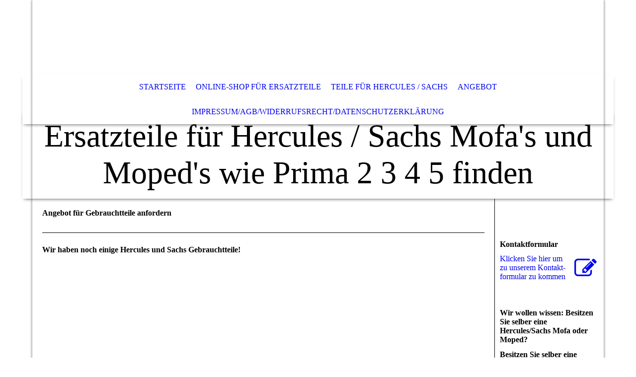

--- FILE ---
content_type: text/html; charset=utf-8
request_url: http://hercules-sachs-ersatzteile.de/Angebot/
body_size: 45428
content:
<!DOCTYPE html><html lang="de"><head><meta http-equiv="Content-Type" content="text/html; charset=UTF-8"><title>Angebot für Mofa und Mopedteile anfordern</title><meta name="description" content="Fragen Sie ein Angebot für Mofa und Mopedteile für Hercules und Sachs Mofa und Moped an."><meta name="keywords" content="Hercules, Sachs, Prima, Optima, Neuteile, Kaufen, KTM"><link href="http://57713427.swh.strato-hosting.eu/Angebot/" rel="canonical"><meta content="Angebot für Mofa und Mopedteile anfordern" property="og:title"><meta content="website" property="og:type"><meta content="http://57713427.swh.strato-hosting.eu/Angebot/" property="og:url"><script>
              window.beng = window.beng || {};
              window.beng.env = {
                language: "en",
                country: "US",
                mode: "deploy",
                context: "page",
                pageId: "000001173139",
                pageLanguage: "de",
                skeletonId: "",
                scope: "1724032",
                isProtected: false,
                navigationText: "Angebot",
                instance: "1",
                common_prefix: "https://strato-editor.com",
                design_common: "https://strato-editor.com/beng/designs/",
                design_template: "sys/cm_dh_068",
                path_design: "https://strato-editor.com/beng/designs/data/sys/cm_dh_068/",
                path_res: "https://strato-editor.com/res/",
                path_bengres: "https://strato-editor.com/beng/res/",
                masterDomain: "",
                preferredDomain: "",
                preprocessHostingUri: function(uri) {
                  
                    return uri || "";
                  
                },
                hideEmptyAreas: false
              };
            </script><script xmlns="http://www.w3.org/1999/xhtml" src="https://strato-editor.com/cm4all-beng-proxy/beng-proxy.js"></script><link xmlns="http://www.w3.org/1999/xhtml" rel="stylesheet" href="https://strato-editor.com/.cm4all/e/static/3rdparty/font-awesome/css/font-awesome.min.css"></link><link rel="stylesheet" type="text/css" href="https://strato-editor.com/.cm4all/res/static/libcm4all-js-widget/3.89.7/css/widget-runtime.css" />
<link rel="stylesheet" type="text/css" href="https://strato-editor.com/.cm4all/res/static/beng-editor/5.3.138/css/deploy.css" />
<link rel="stylesheet" type="text/css" href="https://strato-editor.com/.cm4all/res/static/libcm4all-js-widget/3.89.7/css/slideshow-common.css" />
<script src="https://strato-editor.com/.cm4all/res/static/jquery-1.7/jquery.js"></script><script src="https://strato-editor.com/.cm4all/res/static/prototype-1.7.3/prototype.js"></script><script src="https://strato-editor.com/.cm4all/res/static/jslib/1.4.1/js/legacy.js"></script><script src="https://strato-editor.com/.cm4all/res/static/libcm4all-js-widget/3.89.7/js/widget-runtime.js"></script>
<script src="https://strato-editor.com/.cm4all/res/static/libcm4all-js-widget/3.89.7/js/slideshow-common.js"></script>
<script src="https://strato-editor.com/.cm4all/res/static/beng-editor/5.3.138/js/deploy.js"></script>
<script type="text/javascript" src="https://strato-editor.com/.cm4all/uro/assets/js/uro-min.js"></script><meta name="viewport" content="width=device-width, initial-scale=1"><link rel="stylesheet" type="text/css" href="https://strato-editor.com/.cm4all/designs/static/sys/cm_dh_068/1767916852.8160775/css/main.css"><link rel="stylesheet" type="text/css" href="https://strato-editor.com/.cm4all/designs/static/sys/cm_dh_068/1767916852.8160775/css/responsive.css"><link rel="stylesheet" type="text/css" href="https://strato-editor.com/.cm4all/designs/static/sys/cm_dh_068/1767916852.8160775/css/cm-templates-global-style.css"><script type="text/javascript" language="javascript" src="https://strato-editor.com/.cm4all/designs/static/sys/cm_dh_068/1767916852.8160775/js/doubletaptogo.js"></script><script type="text/javascript" language="javascript" src="https://strato-editor.com/.cm4all/designs/static/sys/cm_dh_068/1767916852.8160775/js/cm_template-focus-point.js"></script><script type="text/javascript" language="javascript" src="https://strato-editor.com/.cm4all/designs/static/sys/cm_dh_068/1767916852.8160775/js/cm-templates-global-script.js"></script><!--[if IE]>
          <link rel="stylesheet" type="text/css" href="https://strato-editor.com/beng/designs/data/sys/cm_dh_068/
css/ie.css" />
        <![endif]--><!--[if lte IE 8]>
          <link rel="stylesheet" type="text/css" href="https://strato-editor.com/beng/designs/data/sys/cm_dh_068/
css/ie8.css" />
        <![endif]--><!--$Id: template.xsl 1832 2012-03-01 10:37:09Z dominikh $--><link href="/.cm4all/handler.php/vars.css?v=20240926112325" type="text/css" rel="stylesheet"><style type="text/css">.cm-logo {background-image: url("/.cm4all/iproc.php/HSE_Logo_WS.png/scale_0_0/HSE_Logo_WS.png");background-position: 236.75px 0px;
background-size: 640px 150px;
background-repeat: no-repeat;
      }</style><script type="text/javascript">window.cmLogoWidgetId = "STRATP_cm4all_com_widgets_Logo_6834263";
            window.cmLogoGetCommonWidget = function (){
                return new cm4all.Common.Widget({
            base    : "/Angebot/index.php/",
            session : "",
            frame   : "",
            path    : "STRATP_cm4all_com_widgets_Logo_6834263"
        })
            };
            window.logoConfiguration = {
                "cm-logo-x" : "236.75",
        "cm-logo-y" : "0",
        "cm-logo-v" : "2.0",
        "cm-logo-w" : "640",
        "cm-logo-h" : "150",
        "cm-logo-di" : "sys/cm_dh_068",
        "cm-logo-u" : "public-service://0/",
        "cm-logo-k" : "/HSE_Logo_WS.png",
        "cm-logo-bc" : "",
        "cm-logo-ln" : "/Startseite/index.php/",
        "cm-logo-ln$" : "home",
        "cm-logo-hi" : false
        ,
        _logoBaseUrl : "\/.cm4all\/iproc.php\/HSE_Logo_WS.png\/scale_0_0\/",
        _logoPath : "HSE_Logo_WS.png"
        };
            jQuery(document).ready(function() {
                var href = (beng.env.mode == "deploy" ? "/" : "/Startseite/index.php/");
                jQuery(".cm-logo").wrap("<a style='text-decoration: none;' href='" + href + "'></a>");
            });
            
          jQuery(document).ready(function() {
            var logoElement = jQuery(".cm-logo");
            logoElement.attr("role", "img");
            logoElement.attr("tabindex", "0");
            logoElement.attr("aria-label", "logo");
          });
        </script><link rel="icon" href="data:;base64,iVBORw0KGgo="/><style id="cm_table_styles"></style><style id="cm_background_queries"></style><script type="application/x-cm4all-cookie-consent" data-code='&lt;meta name="google-site-verification" content="N4Ef9snAH-6CgUTZaWlXYismltxqgU8enPSufj2v_xA" /&gt;'></script></head><body ondrop="return false;" class=" device-desktop cm-deploy cm-deploy-342 cm-deploy-4x"><div class="cm-background" data-cm-qa-bg="image"></div><div class="cm-background-video" data-cm-qa-bg="video"></div><div class="cm-background-effects" data-cm-qa-bg="effect"></div><div class="noneditmode page_wrapper"><header id="head_wrapper"><div class="cm-kv-0 box cm_can_be_empty cm-template-keyvisual__media" id="keyvisual"></div><div class="cm-logo box cm_can_be_empty" id="logo_wrapper"> </div><div class="clearfix corner" id="navigation_wrapper"><nav class="navi" id="cm_navigation"><ul id="cm_mainnavigation"><li id="cm_navigation_pid_1173141"><a title="Startseite" href="/Startseite/" class="cm_anchor">Startseite</a></li><li id="cm_navigation_pid_1173257"><a title="Online-Shop für Ersatzteile" href="/Online-Shop-fuer-Ersatzteile/" class="cm_anchor">Online-Shop für Ersatzteile</a></li><li id="cm_navigation_pid_1173140"><a title="Teile für Hercules / Sachs" href="/Teile-fuer-Hercules-Sachs/" class="cm_anchor">Teile für Hercules / Sachs</a></li><li id="cm_navigation_pid_1173139" class="cm_current"><a title="Angebot" href="/Angebot/" class="cm_anchor">Angebot</a></li><li id="cm_navigation_pid_1173137"><a title="Impressum/AGB/Widerrufsrecht/Datenschutzerklärung" href="/ImpressumAGBWiderrufsrechtDatenschutzerklaerung/" class="cm_anchor">Impressum/AGB/Widerrufsrecht/Datenschutzerklärung</a></li></ul></nav></div><div class="corner cm_can_be_empty" id="title_wrapper"><div class="title cm_can_be_empty cm-templates-heading__title" id="title" style="">Ersatzteile für Hercules / Sachs Mofa's und Moped's wie Prima 2 3 4 5 finden<br></div><div class="subtitle cm_can_be_empty cm-templates-heading__subtitle" id="subtitle" style="">Hier finden Sie Ihre Ersatzteile für Hercules und Sachs Prima Mofa und Moped</div></div></header><div id="container_content"><div class="cm-template-content" id="content_wrapper"><main class="content_main_dho cm-template-content__main cm-templates-text" data-cm-hintable="yes"><h1><strong>Angebot für Gebrauchtteile anfordern</strong></h1><div class="clearFloating" style="clear:both;height: 0px; width: auto;"></div><div id="widgetcontainer_STRATP_cm4all_com_widgets_Separator_6834276" class="
				    cm_widget_block
					cm_widget cm4all_com_widgets_Separator cm_widget_block_center" style="width:100%; max-width:100%; "><div class="cm_widget_anchor"><a name="STRATP_cm4all_com_widgets_Separator_6834276" id="widgetanchor_STRATP_cm4all_com_widgets_Separator_6834276"><!--cm4all.com.widgets.Separator--></a></div><div style='position: relative; width: 100%;'><div style='border-top: 1px solid; margin: 1.2em 0em 1.2em 0em;'></div></div></div><h2>Wir haben noch einige Hercules und Sachs Gebrauchtteile!</h2><div class="clearFloating" style="clear:both;height: 0px; width: auto;"></div><div id="widgetcontainer_STRATP_cm4all_com_widgets_ProposalForm_6835284" class="
				    cm_widget_block
					cm_widget cm4all_com_widgets_ProposalForm cm_widget_block_center" style="width:100%; max-width:100%; "><div class="cm_widget_anchor"><a name="STRATP_cm4all_com_widgets_ProposalForm_6835284" id="widgetanchor_STRATP_cm4all_com_widgets_ProposalForm_6835284"><!--cm4all.com.widgets.ProposalForm--></a></div><div style="width: 100%; max-width:100%; display: none;" class="formWidget"><div style="padding-bottom:5px;text-align:left;" id="form_1477734607596_459139_introtext">Sollten Sie ein Angebot für Hercules oder Sachs Mofa, Moped oder Mokick Teile benötigen füllen Sie einfach dieses Angebotformular aus. Wir schauen dann, ob wir Ihren gewünschten Artikel da haben.</div><p> </p><div style="text-align:left;" id="form_1477734607596_459139_answertext" role="status" aria-atomic="true"></div><div style="text-align:left;" id="form_1477734607596_459139"><form id="form_1477734607596_459139_form"><ul class="w_body_table" style="list-style-type:none;"><li><div id="form_1477734607596_459139_error" style="display:none;" class="cw_error_msg">Sie haben nicht alle Pflichtfelder ausgefüllt. Bitte überprüfen Sie Ihre Eingaben.</div></li><li class="w_td_label" style="background:none;"><input type="hidden" name="label_firstname" value="Vorname" /><input type="hidden" name="type_firstname" value="text" /><div class="formWidgetLabel"><label for="form_1477734607596_459139_value_firstname" id="form_1477734607596_459139_form_textspan_firstname" style="word-wrap: break-word;">Vorname *</label></div><div class="formWidgetInput"><input id="form_1477734607596_459139_value_firstname" class="cw_input cm_box_sizing" style="width:100%" type="text" name="value_firstname" placeholder="" cm_type="text" cm_required="true" required="required" aria-required="true" /></div></li><li class="w_td_label" style="background:none;"><input type="hidden" name="label_lastname" value="Nachname" /><input type="hidden" name="type_lastname" value="text" /><div class="formWidgetLabel"><label for="form_1477734607596_459139_value_lastname" id="form_1477734607596_459139_form_textspan_lastname" style="word-wrap: break-word;">Nachname *</label></div><div class="formWidgetInput"><input id="form_1477734607596_459139_value_lastname" class="cw_input cm_box_sizing" style="width:100%" type="text" name="value_lastname" placeholder="" cm_type="text" cm_required="true" required="required" aria-required="true" /></div></li><li class="w_td_label" style="background:none;"><input type="hidden" name="label_email" value="E-Mail" /><input type="hidden" name="type_email" value="text" /><div class="formWidgetLabel"><label for="form_1477734607596_459139_value_email" id="form_1477734607596_459139_form_textspan_email" style="word-wrap: break-word;">E-Mail *</label></div><div class="formWidgetInput"><input id="form_1477734607596_459139_value_email" class="cw_input cm_box_sizing" style="width:100%" type="text" name="value_email" placeholder="" cm_type="text" cm_required="true" required="required" aria-required="true" /></div></li><li class="w_td_label" style="background:none;"><input type="hidden" name="label_telephone" value="Telefon" /><input type="hidden" name="type_telephone" value="text" /><div class="formWidgetLabel"><label for="form_1477734607596_459139_value_telephone" id="form_1477734607596_459139_form_textspan_telephone" style="word-wrap: break-word;">Telefon</label></div><div class="formWidgetInput"><input id="form_1477734607596_459139_value_telephone" class="cw_input cm_box_sizing" style="width:100%" type="text" name="value_telephone" placeholder="" cm_type="text" cm_required="false" /></div></li><li class="w_td_label" style="background:none;"><input type="hidden" name="label_textarea0.7295685202230355" value="Welche Teile suchen Sie?" /><input type="hidden" name="type_textarea0.7295685202230355" value="textarea" /><div class="formWidgetLabel"><label for="form_1477734607596_459139_value_textarea0_7295685202230355" id="form_1477734607596_459139_form_textspan_textarea0.7295685202230355" style="word-wrap: break-word;">Welche Teile suchen Sie? *</label></div><div class="formWidgetInput"><div style="padding: 0 1px 2px 0;"><textarea id="form_1477734607596_459139_value_textarea0_7295685202230355" class="cw_input cm_box_sizing" style="height: 7em; width: 100%; max-height: 14em;" name="value_textarea0.7295685202230355" cm_type="textarea" cm_required="true" placeholder="" required="required" aria-required="true"></textarea><div style="text-align: right; line-height: 1em; padding-right: 5px;"><span id="form_1477734607596_459139_charcounter_textarea0_7295685202230355" style="font-size: smaller; font-style: italic;"></span></div></div></div></li><li class="w_td_label" style="background:none;"><input type="hidden" name="label_message" value="Nachricht" /><input type="hidden" name="type_message" value="textarea" /><div class="formWidgetLabel"><label for="form_1477734607596_459139_value_message" id="form_1477734607596_459139_form_textspan_message" style="word-wrap: break-word;">Nachricht</label></div><div class="formWidgetInput"><div style="padding: 0 1px 2px 0;"><textarea id="form_1477734607596_459139_value_message" class="cw_input cm_box_sizing" style="height: 7em; width: 100%; max-height: 14em;" name="value_message" cm_type="textarea" cm_required="false" placeholder="Meine Angebotsanfrage"></textarea><div style="text-align: right; line-height: 1em; padding-right: 5px;"><span id="form_1477734607596_459139_charcounter_message" style="font-size: smaller; font-style: italic;"></span></div></div></div></li><li class="w_td_label"><div class="formWidgetInput" style="width: 100%; text-align: center;"><div>* Pflichtfelder</div><div><input type="submit" style="margin: 10px 0 15px;" onclick="return (function() {             var form=document              .getElementById('form_1477734607596_459139_form');             if (form.checkValidity()) {              window.formular_widget_helper.submitForm('form_1477734607596_459139');              return false;             } else {                                                     window.formular_widget_helper.submitForm('form_1477734607596_459139', false);                                                 }             form.classList.add('submitted');             return true;            })();" value="Absenden" /></div></div></li></ul></form></div></div><script type="text/javascript">/* <![CDATA[ */ 
		(new function() {

			var formular_onload_callback = function() {

			
				if (!window.formular_widget_helper) {
					window.formular_widget_helper = new FormularWidgetHelperPublic();
					window.formular_widget_helper.device = "";
					window.formular_widget_helper.textAreaMaxLength = parseInt( 2048 );
					window.formular_widget_helper.useJqueryPicker = true;
					window.formular_widget_helper.setLocale ("de_DE");
					window.formular_widget_helper.xlateString
						["Please fill out all required fields."]
							= "Sie haben nicht alle Pflichtfelder ausgefüllt. Bitte überprüfen Sie Ihre Eingaben.";
					window.formular_widget_helper.xlateString
						["Please enter a valid email address."]
							= "Bitte geben Sie eine gültige E-Mail-Adresse ein.";
					window.formular_widget_helper.xlateString
						['Enter a valid time between ${minTime%T:%H:%M} and ${maxTime%T:%H:%M}.']
							= "Geben Sie eine Zeit zwischen ${minTime%T:%H:%M} und ${maxTime%T:%H:%M} ein.";
                    window.formular_widget_helper.xlateString
                      ["Select a present or future date."]
                        = "Wählen Sie das aktuelle oder ein zukünftiges Datum.";
					window.formular_widget_helper.xlateString["Please inform me about news regarding your business."] = "Ich möchte über Neuigkeiten informiert werden. Ein Widerruf ist jederzeit über die im Impressum angegebene E-Mail-Adresse möglich.";
					window.formular_widget_helper.xlateString["Submit"] = "Absenden";
					window.formular_widget_helper.xlateString["Yes"] = "Ja";
					window.formular_widget_helper.xlateString["No"] = "Nein";
					window.formular_widget_helper.xlateString["OK"] = "OK";
					window.formular_widget_helper.xlateString["- please choose -"] = "- auswählen -";
				}

				var locale = "de_DE";

				window.formular_widget_show_form_1477734607596_459139 =
				new Common.Widget({
							path: 'STRATP_cm4all_com_widgets_ProposalForm_6835284',
							base: '/Angebot/index.php/',
							session: '',
							frame: ''
						});
				
				var fid = "form_1477734607596_459139";
                jQuery('#' + fid+ '_form').on('submit', function (ev) {
                  ev.preventDefault();
                });
				window.formular_widget_helper.initValidators(fid);
				window.formular_widget_helper.initDatepickers(fid);
				
		Common.loadCss(Common.Css.jquery.ui_theme, "top");
	

	Common.loadCss(Common.Css.jquery.ui_datepicker, "top");
	Common.loadCss("/.cm4all/widgetres.php/cm4all.com.widgets.ProposalForm//css/commonwidgets.css");

	
	$( "form_1477734607596_459139").newsletter = "f";

	

	(function() {
		var ref="textarea0_7295685202230355";
		var textarea = jQuery("#" + fid + "_value_" + ref);
		var func = function(event) {
			window.formular_widget_helper.updateCharCounter(fid, ref, event.type != "keyup");
		}
		textarea.bind({
			keyup: func,
			paste: func,
			cut: func,
			drop: func
		});
	})();



	(function() {
		var ref="message";
		var textarea = jQuery("#" + fid + "_value_" + ref);
		var func = function(event) {
			window.formular_widget_helper.updateCharCounter(fid, ref, event.type != "keyup");
		}
		textarea.bind({
			keyup: func,
			paste: func,
			cut: func,
			drop: func
		});
	})();


			};

			Common.requireLibrary(
				[
				
					"/.cm4all/widgetres.php/cm4all.com.widgets.ProposalForm//js/input_helper.js",
					"/.cm4all/widgetres.php/cm4all.com.widgets.ProposalForm//js/formular_public.js",
					"/.cm4all/widgetres.php/cm4all.com.widgets.ProposalForm//js/widgets_utils.js"
				
				].concat (Common.Lib.jquery.ui_datepicker),
				jQuery.curry(formular_onload_callback)
			);

		}());

	/* ]]> */</script></div><p><br><br></p><p>                                                                                                                                                                                                                                                                                                                                          </p><div id="cm_bottom_clearer" style="clear: both;" contenteditable="false"></div></main></div><div class="cm-templates-sidebar-wrapper cm_can_be_empty" id="content_sidebar"><aside class="sidebar cm_can_be_empty" id="widgetbar_site_1" data-cm-hintable="yes"><p>  </p><h3> </h3><div id="widgetcontainer_STRATP_cm4all_com_widgets_Formular_6834270_6834280" class="
				    cm_widget_block
					cm_widget cm4all_com_widgets_Formular cm_widget_block_center" style="width:100%; max-width:100%; "><div class="cm_widget_anchor"><a name="STRATP_cm4all_com_widgets_Formular_6834270_6834280" id="widgetanchor_STRATP_cm4all_com_widgets_Formular_6834270_6834280"><!--cm4all.com.widgets.Formular--></a></div><div class="cm-widget-teaser" style=""><h3>Kontaktformular</h3><a    href="/Startseite/index.php/#STRATP_cm4all_com_widgets_Formular_6834270" target="_self" style="text-decoration: none;"><i class="fa fa-pencil-square-o" aria-hidden="true" style="font-size:45px;"></i><p>Klicken Sie hier um zu unserem Kon&shy;takt&shy;for&shy;mu&shy;lar zu kommen</p></a></div>
</div><p> </p><div id="widgetcontainer_STRATP_com_cm4all_wdn_Voting_6834684" class="
				    cm_widget_block
					cm_widget com_cm4all_wdn_Voting cm_widget_block_center" style="width:100%; max-width:100%; "><div class="cm_widget_anchor"><a name="STRATP_com_cm4all_wdn_Voting_6834684" id="widgetanchor_STRATP_com_cm4all_wdn_Voting_6834684"><!--com.cm4all.wdn.Voting--></a></div><script type="text/javascript">
window.cm4all.widgets.register( '/Angebot/index.php/', '', '', 'STRATP_com_cm4all_wdn_Voting_6834684');
</script>
		<script type="text/javascript">
	(function() {

		var links = ["@\/css\/show.min.css?v=5.css"];
		for( var i=0; i<links.length; i++) {
			if( links[i].indexOf( '@')==0) {
				links[i] = "/.cm4all/widgetres.php/com.cm4all.wdn.Voting/" + links[i].substring( 2);
			} else if( links[i].indexOf( '/')!=0) {
				links[i] = window.cm4all.widgets[ 'STRATP_com_cm4all_wdn_Voting_6834684'].url( links[i]);
			}
		}
		cm4all.Common.loadCss( links);

		var scripts = [];
		for( var i=0; i<scripts.length; i++) {
			if( scripts[i].indexOf( '@')==0) {
				scripts[i] = "/.cm4all/widgetres.php/com.cm4all.wdn.Voting/" + scripts[i].substring( 2);
			} else if( scripts[i].indexOf( '/')!=0) {
				scripts[i] = window.cm4all.widgets[ 'STRATP_com_cm4all_wdn_Voting_6834684'].url( scripts[i]);
			}
		}

		var deferred = jQuery.Deferred();
		window.cm4all.widgets[ 'STRATP_com_cm4all_wdn_Voting_6834684'].ready = (function() {
			var ready = function ready( handler) {
				deferred.done( handler);
			};
			return deferred.promise( ready);
		})();
		cm4all.Common.requireLibrary( scripts, function() {
			deferred.resolveWith( window.cm4all.widgets[ 'STRATP_com_cm4all_wdn_Voting_6834684']);
		});
	})();
</script>

<!-- CM4all Poll -->
<script type="text/javascript">
//<![CDATA[
  window['C_STRATP_com_cm4all_wdn_Voting_6834684__options'] = {
    values:   [2344,54],
    answers:  ["Ja","Nein"],
    active:   'active',
    chart:    'pieChart',
    pollTimestamp: 0,
    lang:     {"pleaseVote":"Bitte stimmen Sie ab, um das Ergebnis zu sehen.","pollClosed":"Abstimmung geschlossen.","pollError":"The poll is currently unavailable, try again later.\nWe are very sorry!"}  };
//]]>
</script>

<script type="text/javascript" src="/.cm4all/widgetres.php/com.cm4all.wdn.Voting/js/3rdParty.min.js"></script>
<script type="text/javascript" src="/.cm4all/widgetres.php/com.cm4all.wdn.Voting/js/show.min.js?v=5.js"></script>
<script type="text/javascript">
  window.addEventListener("load",function() {
    var counter = 40; // counter for give up
    var initVoting = function() {
      if(jQuery(document.body).is(':visible')) { // visibility is required for ColorTools.pageColors(...)
        window.cm4widget.voting.ColorTools('C_STRATP_com_cm4all_wdn_Voting_6834684__', jQuery);
        window.cm4widget.voting.VotingWidget('STRATP_com_cm4all_wdn_Voting_6834684', 'C_STRATP_com_cm4all_wdn_Voting_6834684__', jQuery, 'cm-widget-voting');
        return;
      }

      if(counter--) {
        setTimeout(() => {
          initVoting();
        }, 500);
      } else {
        if (window.console) {
          window.console.error('Widget Voting (C_STRATP_com_cm4all_wdn_Voting_6834684__): Could not be initialized.');
        }
      }
    };
    initVoting();
  });
</script>

<div
    class="cm-widget-voting-poll cm-widget-voting-content"
    id ="C_STRATP_com_cm4all_wdn_Voting_6834684__poll">
  <h2>Wir wollen wissen: Besitzen Sie selber eine Hercules/Sachs Mofa oder Moped?</h2>
  <div>
    <h6>Besitzen Sie selber eine Hercules/Sachs Mofa oder Moped?</h6>
    <p>
                <span class="answer" data-value="0">
            <span class="wildcard">&nbsp;</span>
            <span class="text">Ja</span>
          </span>          <span class="answer" data-value="1">
            <span class="wildcard">&nbsp;</span>
            <span class="text">Nein</span>
          </span>    </p>
    <p class="info">
      <em></em>
    </p>
    <div
        style="display: none;"
        class="chartCanvas pieChart">
      <div id="C_STRATP_com_cm4all_wdn_Voting_6834684__chart"></div>
    </div>
  </div>
</div>
<!-- /CM4all Poll -->
</div><div id="widgetcontainer_STRATP_cm4all_com_widgets_ProposalForm_6834740" class="
				    cm_widget_block
					cm_widget cm4all_com_widgets_ProposalForm cm_widget_block_center" style="width:100%; max-width:100%; "><div class="cm_widget_anchor"><a name="STRATP_cm4all_com_widgets_ProposalForm_6834740" id="widgetanchor_STRATP_cm4all_com_widgets_ProposalForm_6834740"><!--cm4all.com.widgets.ProposalForm--></a></div><div style="width: 100%; max-width:100%; display: none;" class="formWidget"><div style="padding-bottom:5px;text-align:left;" id="form_1477731853905_459107_introtext">Gerne unterbreiten wir Ihnen ein individuelles Angebot. Schicken Sie uns Ihre Anfrage.</div><p> </p><div style="text-align:left;" id="form_1477731853905_459107_answertext" role="status" aria-atomic="true"></div><div style="text-align:left;" id="form_1477731853905_459107"><form id="form_1477731853905_459107_form"><ul class="w_body_table" style="list-style-type:none;"><li><div id="form_1477731853905_459107_error" style="display:none;" class="cw_error_msg">Sie haben nicht alle Pflichtfelder ausgefüllt. Bitte überprüfen Sie Ihre Eingaben.</div></li><li class="w_td_label" style="background:none;"><input type="hidden" name="label_firstname" value="Vorname" /><input type="hidden" name="type_firstname" value="text" /><div class="formWidgetLabel"><label for="form_1477731853905_459107_value_firstname" id="form_1477731853905_459107_form_textspan_firstname" style="word-wrap: break-word;">Vorname *</label></div><div class="formWidgetInput"><input id="form_1477731853905_459107_value_firstname" class="cw_input cm_box_sizing" style="width:100%" type="text" name="value_firstname" placeholder="" cm_type="text" cm_required="true" required="required" aria-required="true" /></div></li><li class="w_td_label" style="background:none;"><input type="hidden" name="label_lastname" value="Nachname" /><input type="hidden" name="type_lastname" value="text" /><div class="formWidgetLabel"><label for="form_1477731853905_459107_value_lastname" id="form_1477731853905_459107_form_textspan_lastname" style="word-wrap: break-word;">Nachname *</label></div><div class="formWidgetInput"><input id="form_1477731853905_459107_value_lastname" class="cw_input cm_box_sizing" style="width:100%" type="text" name="value_lastname" placeholder="" cm_type="text" cm_required="true" required="required" aria-required="true" /></div></li><li class="w_td_label" style="background:none;"><input type="hidden" name="label_email" value="E-Mail" /><input type="hidden" name="type_email" value="text" /><div class="formWidgetLabel"><label for="form_1477731853905_459107_value_email" id="form_1477731853905_459107_form_textspan_email" style="word-wrap: break-word;">E-Mail *</label></div><div class="formWidgetInput"><input id="form_1477731853905_459107_value_email" class="cw_input cm_box_sizing" style="width:100%" type="text" name="value_email" placeholder="" cm_type="text" cm_required="true" required="required" aria-required="true" /></div></li><li class="w_td_label" style="background:none;"><input type="hidden" name="label_telephone" value="Telefon" /><input type="hidden" name="type_telephone" value="text" /><div class="formWidgetLabel"><label for="form_1477731853905_459107_value_telephone" id="form_1477731853905_459107_form_textspan_telephone" style="word-wrap: break-word;">Telefon *</label></div><div class="formWidgetInput"><input id="form_1477731853905_459107_value_telephone" class="cw_input cm_box_sizing" style="width:100%" type="text" name="value_telephone" placeholder="" cm_type="text" cm_required="true" required="required" aria-required="true" /></div></li><li class="w_td_label" style="background:none;"><input type="hidden" name="label_text0.44687513664704115" value="Was suchen Sie?" /><input type="hidden" name="type_text0.44687513664704115" value="text" /><div class="formWidgetLabel"><label for="form_1477731853905_459107_value_text0_44687513664704115" id="form_1477731853905_459107_form_textspan_text0.44687513664704115" style="word-wrap: break-word;">Was suchen Sie? *</label></div><div class="formWidgetInput"><input id="form_1477731853905_459107_value_text0_44687513664704115" class="cw_input cm_box_sizing" style="width:100%" type="text" name="value_text0.44687513664704115" placeholder="" cm_type="text" cm_required="true" required="required" aria-required="true" /></div></li><li class="w_td_label" style="background:none;"><input type="hidden" name="label_message" value="Nachricht" /><input type="hidden" name="type_message" value="textarea" /><div class="formWidgetLabel"><label for="form_1477731853905_459107_value_message" id="form_1477731853905_459107_form_textspan_message" style="word-wrap: break-word;">Nachricht *</label></div><div class="formWidgetInput"><div style="padding: 0 1px 2px 0;"><textarea id="form_1477731853905_459107_value_message" class="cw_input cm_box_sizing" style="height: 7em; width: 100%; max-height: 14em;" name="value_message" cm_type="textarea" cm_required="true" placeholder="Meine Angebotsanfrage" required="required" aria-required="true"></textarea><div style="text-align: right; line-height: 1em; padding-right: 5px;"><span id="form_1477731853905_459107_charcounter_message" style="font-size: smaller; font-style: italic;"></span></div></div></div></li><li class="w_td_label"><div class="formWidgetInput" style="width: 100%; text-align: center;"><div>* Pflichtfelder</div><div><input type="submit" style="margin: 10px 0 15px;" onclick="return (function() {             var form=document              .getElementById('form_1477731853905_459107_form');             if (form.checkValidity()) {              window.formular_widget_helper.submitForm('form_1477731853905_459107');              return false;             } else {                                                     window.formular_widget_helper.submitForm('form_1477731853905_459107', false);                                                 }             form.classList.add('submitted');             return true;            })();" value="Absenden" /></div></div></li></ul></form></div></div><script type="text/javascript">/* <![CDATA[ */ 
		(new function() {

			var formular_onload_callback = function() {

			
				if (!window.formular_widget_helper) {
					window.formular_widget_helper = new FormularWidgetHelperPublic();
					window.formular_widget_helper.device = "";
					window.formular_widget_helper.textAreaMaxLength = parseInt( 2048 );
					window.formular_widget_helper.useJqueryPicker = true;
					window.formular_widget_helper.setLocale ("de_DE");
					window.formular_widget_helper.xlateString
						["Please fill out all required fields."]
							= "Sie haben nicht alle Pflichtfelder ausgefüllt. Bitte überprüfen Sie Ihre Eingaben.";
					window.formular_widget_helper.xlateString
						["Please enter a valid email address."]
							= "Bitte geben Sie eine gültige E-Mail-Adresse ein.";
					window.formular_widget_helper.xlateString
						['Enter a valid time between ${minTime%T:%H:%M} and ${maxTime%T:%H:%M}.']
							= "Geben Sie eine Zeit zwischen ${minTime%T:%H:%M} und ${maxTime%T:%H:%M} ein.";
                    window.formular_widget_helper.xlateString
                      ["Select a present or future date."]
                        = "Wählen Sie das aktuelle oder ein zukünftiges Datum.";
					window.formular_widget_helper.xlateString["Please inform me about news regarding your business."] = "Ich möchte über Neuigkeiten informiert werden. Ein Widerruf ist jederzeit über die im Impressum angegebene E-Mail-Adresse möglich.";
					window.formular_widget_helper.xlateString["Submit"] = "Absenden";
					window.formular_widget_helper.xlateString["Yes"] = "Ja";
					window.formular_widget_helper.xlateString["No"] = "Nein";
					window.formular_widget_helper.xlateString["OK"] = "OK";
					window.formular_widget_helper.xlateString["- please choose -"] = "- auswählen -";
				}

				var locale = "de_DE";

				window.formular_widget_show_form_1477731853905_459107 =
				new Common.Widget({
							path: 'STRATP_cm4all_com_widgets_ProposalForm_6834740',
							base: '/Angebot/index.php/',
							session: '',
							frame: ''
						});
				
				var fid = "form_1477731853905_459107";
                jQuery('#' + fid+ '_form').on('submit', function (ev) {
                  ev.preventDefault();
                });
				window.formular_widget_helper.initValidators(fid);
				window.formular_widget_helper.initDatepickers(fid);
				
		Common.loadCss(Common.Css.jquery.ui_theme, "top");
	

	Common.loadCss(Common.Css.jquery.ui_datepicker, "top");
	Common.loadCss("/.cm4all/widgetres.php/cm4all.com.widgets.ProposalForm//css/commonwidgets.css");

	
	$( "form_1477731853905_459107").newsletter = "f";

	

	(function() {
		var ref="message";
		var textarea = jQuery("#" + fid + "_value_" + ref);
		var func = function(event) {
			window.formular_widget_helper.updateCharCounter(fid, ref, event.type != "keyup");
		}
		textarea.bind({
			keyup: func,
			paste: func,
			cut: func,
			drop: func
		});
	})();


			};

			Common.requireLibrary(
				[
				
					"/.cm4all/widgetres.php/cm4all.com.widgets.ProposalForm//js/input_helper.js",
					"/.cm4all/widgetres.php/cm4all.com.widgets.ProposalForm//js/formular_public.js",
					"/.cm4all/widgetres.php/cm4all.com.widgets.ProposalForm//js/widgets_utils.js"
				
				].concat (Common.Lib.jquery.ui_datepicker),
				jQuery.curry(formular_onload_callback)
			);

		}());

	/* ]]> */</script></div></aside><aside class="sidebar cm_can_be_empty" id="widgetbar_page_1" data-cm-hintable="yes"><p> </p></aside><aside class="sidebar cm_can_be_empty" id="widgetbar_site_2" data-cm-hintable="yes"><p> </p></aside><aside class="sidebar cm_can_be_empty" id="widgetbar_page_2" data-cm-hintable="yes"><p> </p></aside></div><div class="cm-templates-footer cm_can_be_empty corner" id="footer_wrapper"><footer class="cm_can_be_empty" id="footer" data-cm-hintable="yes"> </footer></div></div></div><div class="cm_widget_anchor"><a name="STRATP_cm4all_com_widgets_CookiePolicy_6834265" id="widgetanchor_STRATP_cm4all_com_widgets_CookiePolicy_6834265"><!--cm4all.com.widgets.CookiePolicy--></a></div><div style="display:none" class="cm-wp-container cm4all-cookie-policy-placeholder-template"><div class="cm-wp-header"><h4 class="cm-wp-header__headline">Externe Inhalte</h4><p class="cm-wp-header__text">Die an dieser Stelle vorgesehenen Inhalte können aufgrund Ihrer aktuellen <a class="cm-wp-header__link" href="#" onclick="openCookieSettings();return false;">Cookie-Einstellungen</a> nicht angezeigt werden.</p></div><div class="cm-wp-content"><div class="cm-wp-content__control"><label aria-checked="false" role="switch" tabindex="0" class="cm-wp-content-switcher"><input tabindex="-1" type="checkbox" class="cm-wp-content-switcher__checkbox" /><span class="cm-wp-content-switcher__label">Drittanbieter-Inhalte</span></label></div><p class="cm-wp-content__text">Diese Webseite bietet möglicherweise Inhalte oder Funktionalitäten an, die von Drittanbietern eigenverantwortlich zur Verfügung gestellt werden. Diese Drittanbieter können eigene Cookies setzen, z.B. um die Nutzeraktivität zu verfolgen oder ihre Angebote zu personalisieren und zu optimieren.</p></div></div><div aria-labelledby="cookieSettingsDialogTitle" role="dialog" style="position: fixed;" class="cm-cookie-container cm-hidden" id="cookieSettingsDialog"><div class="cm-cookie-header"><h4 id="cookieSettingsDialogTitle" class="cm-cookie-header__headline">Cookie-Einstellungen</h4><div autofocus="autofocus" tabindex="0" role="button" class="cm-cookie-header__close-button" title="Schließen"></div></div><div aria-describedby="cookieSettingsDialogContent" class="cm-cookie-content"><p id="cookieSettingsDialogContent" class="cm-cookie-content__text">Diese Webseite verwendet Cookies, um Besuchern ein optimales Nutzererlebnis zu bieten. Bestimmte Inhalte von Drittanbietern werden nur angezeigt, wenn die entsprechende Option aktiviert ist. Die Datenverarbeitung kann dann auch in einem Drittland erfolgen. Weitere Informationen hierzu in der Datenschutzerklärung.</p><div class="cm-cookie-content__controls"><div class="cm-cookie-controls-container"><div class="cm-cookie-controls cm-cookie-controls--essential"><div class="cm-cookie-flex-wrapper"><label aria-details="cookieSettingsEssentialDetails" aria-labelledby="cookieSettingsEssentialLabel" aria-checked="true" role="switch" tabindex="0" class="cm-cookie-switch-wrapper"><input tabindex="-1" id="cookieSettingsEssential" type="checkbox" disabled="disabled" checked="checked" /><span></span></label><div class="cm-cookie-expand-wrapper"><span id="cookieSettingsEssentialLabel">Technisch notwendige</span><div tabindex="0" aria-controls="cookieSettingsEssentialDetails" aria-expanded="false" role="button" class="cm-cookie-content-expansion-button" title="Erweitern / Zuklappen"></div></div></div><div class="cm-cookie-content-expansion-text" id="cookieSettingsEssentialDetails">Diese Cookies sind zum Betrieb der Webseite notwendig, z.B. zum Schutz vor Hackerangriffen und zur Gewährleistung eines konsistenten und der Nachfrage angepassten Erscheinungsbilds der Seite.</div></div><div class="cm-cookie-controls cm-cookie-controls--statistic"><div class="cm-cookie-flex-wrapper"><label aria-details="cookieSettingsStatisticsDetails" aria-labelledby="cookieSettingsStatisticsLabel" aria-checked="false" role="switch" tabindex="0" class="cm-cookie-switch-wrapper"><input tabindex="-1" id="cookieSettingsStatistics" type="checkbox" /><span></span></label><div class="cm-cookie-expand-wrapper"><span id="cookieSettingsStatisticsLabel">Analytische</span><div tabindex="0" aria-controls="cookieSettingsStatisticsDetails" aria-expanded="false" role="button" class="cm-cookie-content-expansion-button" title="Erweitern / Zuklappen"></div></div></div><div class="cm-cookie-content-expansion-text" id="cookieSettingsStatisticsDetails">Diese Cookies werden verwendet, um das Nutzererlebnis weiter zu optimieren. Hierunter fallen auch Statistiken, die dem Webseitenbetreiber von Drittanbietern zur Verfügung gestellt werden, sowie die Ausspielung von personalisierter Werbung durch die Nachverfolgung der Nutzeraktivität über verschiedene Webseiten.</div></div><div class="cm-cookie-controls cm-cookie-controls--third-party"><div class="cm-cookie-flex-wrapper"><label aria-details="cookieSettingsThirdpartyDetails" aria-labelledby="cookieSettingsThirdpartyLabel" aria-checked="false" role="switch" tabindex="0" class="cm-cookie-switch-wrapper"><input tabindex="-1" id="cookieSettingsThirdparty" type="checkbox" /><span></span></label><div class="cm-cookie-expand-wrapper"><span id="cookieSettingsThirdpartyLabel">Drittanbieter-Inhalte</span><div tabindex="0" aria-controls="cookieSettingsThirdpartyDetails" aria-expanded="false" role="button" class="cm-cookie-content-expansion-button" title="Erweitern / Zuklappen"></div></div></div><div class="cm-cookie-content-expansion-text" id="cookieSettingsThirdpartyDetails">Diese Webseite bietet möglicherweise Inhalte oder Funktionalitäten an, die von Drittanbietern eigenverantwortlich zur Verfügung gestellt werden. Diese Drittanbieter können eigene Cookies setzen, z.B. um die Nutzeraktivität zu verfolgen oder ihre Angebote zu personalisieren und zu optimieren.</div></div></div><div class="cm-cookie-content-button"><div tabindex="0" role="button" onclick="rejectAllCookieTypes(); setTimeout(saveCookieSettings, 400);" class="cm-cookie-button cm-cookie-content-button--reject-all"><span>Ablehnen</span></div><div tabindex="0" role="button" onclick="selectAllCookieTypes(); setTimeout(saveCookieSettings, 400);" class="cm-cookie-button cm-cookie-content-button--accept-all"><span>Alle akzeptieren</span></div><div tabindex="0" role="button" onclick="saveCookieSettings();" class="cm-cookie-button cm-cookie-content-button--save"><span>Speichern</span></div></div></div></div></div><script type="text/javascript">
      Common.loadCss("/.cm4all/widgetres.php/cm4all.com.widgets.CookiePolicy/show.css?v=3.3.38");
    </script><script data-tracking="true" data-cookie-settings-enabled="true" src="/.cm4all/widgetres.php/cm4all.com.widgets.CookiePolicy/show.js?v=3.3.38" defer="defer" id="cookieSettingsScript"></script><noscript ><div style="position:absolute;bottom:0;" id="statdiv"><img alt="" height="1" width="1" src="https://strato-editor.com/.cm4all/_pixel.img?site=1790028-nWxATyTx&amp;page=pid_1173139&amp;path=%2FAngebot%2Findex.php%2F&amp;nt=Angebot"/></div></noscript><script  type="text/javascript">//<![CDATA[
            document.body.insertAdjacentHTML('beforeend', '<div style="position:absolute;bottom:0;" id="statdiv"><img alt="" height="1" width="1" src="https://strato-editor.com/.cm4all/_pixel.img?site=1790028-nWxATyTx&amp;page=pid_1173139&amp;path=%2FAngebot%2Findex.php%2F&amp;nt=Angebot&amp;domain='+escape(document.location.hostname)+'&amp;ref='+escape(document.referrer)+'"/></div>');
        //]]></script><div style="display: none;" id="keyvisualWidgetVideosContainer"></div><style type="text/css">.cm-kv-0 {
background-color: ;
background-image: url("/.cm4all/iproc.php/K800_IMG_7686.JPG/scale_0_0/K800_IMG_7686.JPG");
background-position: 0px -232px;
background-size: 1150px 863px;
background-repeat: no-repeat;
}
</style><style type="text/css">
			#keyvisual {
				overflow: hidden;
			}
			.kv-video-wrapper {
				width: 100%;
				height: 100%;
				position: relative;
			}
			</style><script type="text/javascript">
				jQuery(document).ready(function() {
					function moveTempVideos(slideshow, isEditorMode) {
						var videosContainer = document.getElementById('keyvisualWidgetVideosContainer');
						if (videosContainer) {
							while (videosContainer.firstChild) {
								var div = videosContainer.firstChild;
								var divPosition = div.className.substring('cm-kv-0-tempvideo-'.length);
								if (isEditorMode && parseInt(divPosition) > 1) {
									break;
								}
								videosContainer.removeChild(div);
								if (div.nodeType == Node.ELEMENT_NODE) {
									var pos = '';
									if (slideshow) {
										pos = '-' + divPosition;
									}
									var kv = document.querySelector('.cm-kv-0' + pos);
									if (kv) {
										if (!slideshow) {
											var wrapperDiv = document.createElement("div"); 
											wrapperDiv.setAttribute("class", "kv-video-wrapper");
											kv.insertBefore(wrapperDiv, kv.firstChild);
											kv = wrapperDiv;
										}
										while (div.firstChild) {
											kv.appendChild(div.firstChild);
										}
										if (!slideshow) {
											break;
										}
									}
								}
							}
						}
					}

					function kvClickAction(mode, href) {
						if (mode == 'internal') {
							if (!window.top.syntony || !/_home$/.test(window.top.syntony.bifmState)) {
								window.location.href = href;
							}
						} else if (mode == 'external') {
							var a = document.createElement('a');
							a.href = href;
							a.target = '_blank';
							a.rel = 'noreferrer noopener';
							a.click();
						}
					}

					var keyvisualElement = jQuery("[cm_type=keyvisual]");
					if(keyvisualElement.length == 0){
						keyvisualElement = jQuery("#keyvisual");
					}
					if(keyvisualElement.length == 0){
						keyvisualElement = jQuery("[class~=cm-kv-0]");
					}
				
						keyvisualElement.attr("role", "img");
						keyvisualElement.attr("tabindex", "0");
						keyvisualElement.attr("aria-label", "hauptgrafik");
					
					moveTempVideos(false, false);
					var video = document.querySelector('#keyvisual video');
					if (video) {
						video.play();
					}
				
			});
		</script></body></html>
